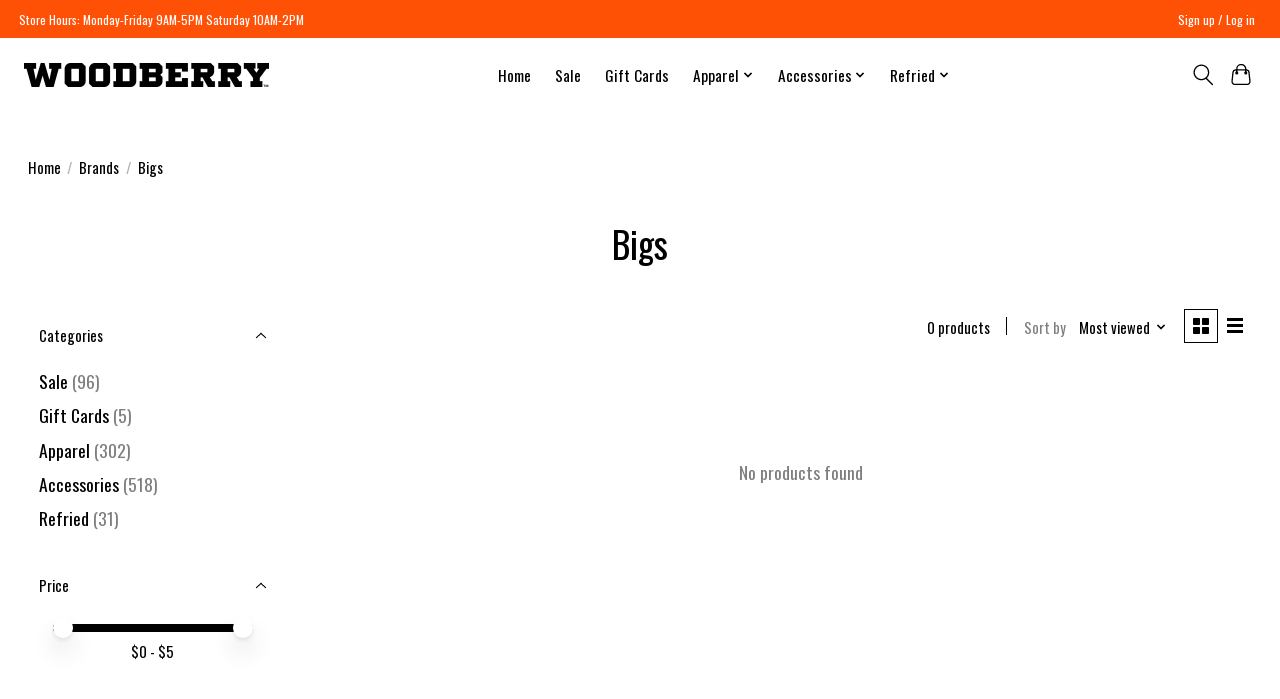

--- FILE ---
content_type: text/javascript;charset=utf-8
request_url: https://www.woodberryforeststore.com/services/stats/pageview.js
body_size: -435
content:
// SEOshop 18-01-2026 17:31:44